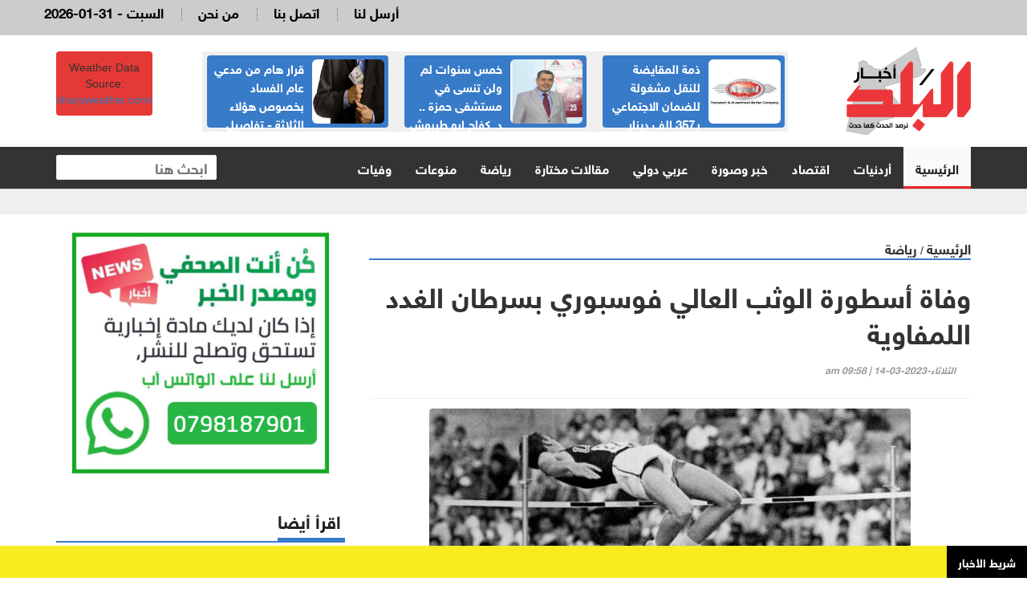

--- FILE ---
content_type: text/html; charset=UTF-8
request_url: https://albaladnews.net/article/357441
body_size: 9220
content:
<!doctype html>
<html lang="ar" class="no-js" >
<head>
<link rel="icon" type="image/x-icon" href="https://albaladnews.net/images/icon.png" />

<title>أخبار البلد : وفاة أسطورة الوثب العالي فوسبوري بسرطان الغدد اللمفاوية</title>
<meta charset="utf-8">
<meta http-equiv="X-UA-Compatible" content="IE=edge">
<meta name="viewport" content="width=device-width, initial-scale=1, maximum-scale=1">

	
<meta name="title"       lang="ar" content="أخبار البلد : وفاة أسطورة الوثب العالي فوسبوري بسرطان الغدد اللمفاوية" />
<meta name="keywords"    lang="ar" content="وفاة أسطورة الوثب العالي فوسبوري بسرطان الغدد اللمفاوية" />
<meta name="description" lang="ar" content="أخبار البلد  -  &nbsp; أخبار البلد -&nbsp;توفي الأميركي" /> 
<meta name="robots"      lang="ar" content="index, follow" />

<meta property="og:locale" content="ar_AR" />
<meta property="og:site_name" content="أخبار البلد  " />
<meta property="article:publisher" content="https://www.facebook.com/albaladnews.com"/>


<meta property='og:type'        content='article'/>
<meta property='og:title'       content='وفاة أسطورة الوثب العالي فوسبوري بسرطان الغدد اللمفاوية'/>
<meta property='og:description' content='وفاة أسطورة الوثب العالي فوسبوري بسرطان الغدد اللمفاوية'/>
<meta property='og:site_name'   content='أخبار البلد'/>
<meta property="og:image"       content="https://albaladnews.net/assets/2023-03-14/images/357441_60_1678777121.jpg" />

<meta name="mediator_author" content ="فريق التحرير"/>
	
<link rel='dns-prefetch' href='//s.w.org' />
<link rel="alternate" type="application/rss+xml" title="أخبار البلد   &laquo; الخلاصة" href="https://albaladnews.net/feed" />
<meta name="twitter:card" content="summary_large_image">
<meta name="twitter:site" content="@albaladnews">
<meta name="twitter:creator" content="@albaladnews">
<meta name="twitter:title" content='وفاة أسطورة الوثب العالي فوسبوري بسرطان الغدد اللمفاوية'/>
<meta name="twitter:description" content="....">
<meta property="twitter:url" content="https://albaladnews.net/article/357441"/>
<meta name="twitter:image" content="https://albaladnews.net/assets/2023-03-14/images/357441_60_1678777121.jpg">
	

<meta property="og:url" content="https://albaladnews.net/article/357441" />
<link rel="canonical" href="https://albaladnews.net/article/357441" />
<link data-rh="true" rel="amphtml" href="https://albaladnews.net/amp/article/357441" data-reactroot=""/>	
		

	

<link rel="stylesheet" type="text/css" href="https://albaladnews.net/css/bootstrap.min.css" media="screen">
<link rel="stylesheet" type="text/css" href="https://albaladnews.net/css/jquery.bxslider.css" media="screen">
<link rel="stylesheet" type="text/css" href="https://albaladnews.net/css/magnific-popup.css" media="screen">
<link rel="stylesheet" type="text/css" href="/owlcarousel/assets/owl.carousel.min.css">
<link rel="stylesheet" type="text/css" href="/owlcarousel/assets/owl.theme.default.min.css">
<link rel="stylesheet" type="text/css" href="https://albaladnews.net/css/ticker-style.css"/>
<link rel="stylesheet" type="text/css" href="https://albaladnews.net/css/style.css?v=50.1" media="screen">

<link href="font-awesome/css/fontawesome.css" rel="stylesheet" />
<link href="font-awesome/css/brands.css" rel="stylesheet" />
<link href="font-awesome/css/solid.css" rel="stylesheet" />		
	
<!-- Google tag (gtag.js) -->
<script async src="https://www.googletagmanager.com/gtag/js?id=G-K5ZHL8LRJZ"></script>
<script>
  window.dataLayer = window.dataLayer || [];
  function gtag(){dataLayer.push(arguments);}
  gtag('js', new Date());

  gtag('config', 'G-K5ZHL8LRJZ');
</script>	
	
<script async src="https://pagead2.googlesyndication.com/pagead/js/adsbygoogle.js?client=ca-pub-1352626099377722"
     crossorigin="anonymous"></script>		
<script type='text/javascript' src='https://platform-api.sharethis.com/js/sharethis.js#property=652fd842482ca300195d1a64&product=sop' async='async'></script>	
</head>
<body>

<!-- Container -->
<div id="container"> <header class="clearfix">
	<nav class="navbar navbar-default navbar-static-top" role="navigation">
		<div class="top-line">
			<div class="container">
				<div class="row">

					<div class="col-sm-3">
						<ul class="social-icons">
							<li><a class="facebook" href="https://www.facebook.com/profile.php?id=61575857204742" target="_blank"><i class="fa fa-facebook"></i></a>
							</li>
							<li><a class="twitter" href="https://twitter.com/albaladnews" target="_blank"><i class="fa fa-twitter"></i></a>
							</li>
							<li><a class="rss" href="http://albaladnews.net/feed/rss.php/" target="_blank"><i class="fa fa-rss"></i></a>
							</li>
							<li><a class="youtube" href="https://www.youtube.com/user/albaladnews" target="_blank"><i class="fa fa-youtube"></i></a>
							</li>
							<li><a class="instagram" href="https://www.instagram.com/" target="_blank"><i class="fa fa-instagram"></i></a>
							</li>

						</ul>
					</div>

					<div class="col-sm-9">
						<ul class="top-line-list">


							<li>
								<span class="time-now">
									2026-01-31 - السبت </span>
							</li>
							<li><a href="/page-1/من-نحن">من نحن</a>
							</li>
							<li><a href="/page-3/اتصل-بنا">اتصل بنا</a>
							</li>							
							<li><a href="/page-2/أرسل-لنا">أرسل لنا</a>
							</li>

						</ul>
					</div>
				</div>
			</div>
		</div>

	
		<div class="logo-advertisement">
			<div class="container">

				<div class="navbar-header">
					<button type="button" class="navbar-toggle collapsed" data-toggle="collapse" data-target="#bs-example-navbar-collapse-1"> <span class="sr-only">Toggle navigation</span> <span class="icon-bar"></span> <span class="icon-bar"></span> <span class="icon-bar"></span> </button>
					
					
					<a class="navbar-brand" href="https://albaladnews.net">
					<img src="https://albaladnews.net/images/new-logo.png" alt="أخبار البلد"></a>
					
					<div class="mobile-search">
					<form action="/search.php" class="navbar-form " role="search">
						<input type="text" id="keywords" name="keywords" placeholder="ابحث هنا">
						<button type="submit" id="search-submit"><i class="fa fa-search"></i></button>
					</form>
					</div>
					
					<div class="header-banner">
						
						<div class="header-news">
						
						<div class="owl-carousel owl-theme" id="top-news" name="top-news">           <div class="item">
			  <div class="blue-box">
			  <a href="https://albaladnews.net/article/450750"> <img alt="" src="/assets/2026-01-28/images/74_news_1769591339.jpg"> </a>
            <div class="hover-box">
              <a href="https://albaladnews.net/article/450750">ذمة المقايضة للنقل مشغولة للضمان الاجتماعي بـ357 الف دينار أردني</a>
              </div>
            </div>
          </div>          <div class="item">
			  <div class="blue-box">
			  <a href="https://albaladnews.net/article/450694"> <img alt="" src="/assets/2026-01-27/images/76_news_1769522747.jpg"> </a>
            <div class="hover-box">
              <a href="https://albaladnews.net/article/450694">خمس سنوات لم ولن تنسى في مستشفى حمزة .. د. كفاح ابو طربوش يسلم راية الانجاز تنبض بالعمل والأمل.. فلنحافظ على الأرث</a>
              </div>
            </div>
          </div>          <div class="item">
			  <div class="blue-box">
			  <a href="https://albaladnews.net/article/450606"> <img alt="" src="/assets/2026-01-26/images/450606_75_1769429879.webp"> </a>
            <div class="hover-box">
              <a href="https://albaladnews.net/article/450606">قرار هام من مدعي عام الفساد بخصوص هؤلاء الثلاثة - تفاصيل </a>
              </div>
            </div>
          </div>          <div class="item">
			  <div class="blue-box">
			  <a href="https://albaladnews.net/article/450590"> <img alt="" src="/assets/2026-01-26/images/76_news_1769423719.jpg"> </a>
            <div class="hover-box">
              <a href="https://albaladnews.net/article/450590">طارق خوري يرد على منتقديه :  بين النقد والشتيمة… مسافة عقل</a>
              </div>
            </div>
          </div>          <div class="item">
			  <div class="blue-box">
			  <a href="https://albaladnews.net/article/450607"> <img alt="" src="/assets/2026-01-26/images/75_news_1769430890.jpg"> </a>
            <div class="hover-box">
              <a href="https://albaladnews.net/article/450607">مجمع الشرق الأوسط يرد على تقرير أخبار البلد بخصوص ملف القضية الحقوقية مع الشركة الصناعية العقارية ويوضح الخطوات القادمة</a>
              </div>
            </div>
          </div>          <div class="item">
			  <div class="blue-box">
			  <a href="https://albaladnews.net/article/450491"> <img alt="" src="/assets/2026-01-25/images/74_news_1769326226.jpg"> </a>
            <div class="hover-box">
              <a href="https://albaladnews.net/article/450491">مقتل المحامية زينة المجالي طعنًا على يد شقيقها… وسيرتها الإنسانية تُشعل موجة حزن عارمة</a>
              </div>
            </div>
          </div>          <div class="item">
			  <div class="blue-box">
			  <a href="https://albaladnews.net/article/450498"> <img alt="" src="/assets/2026-01-25/images/74_news_1769332685.jpg"> </a>
            <div class="hover-box">
              <a href="https://albaladnews.net/article/450498">من 8 الاف الى75 قرشًا… مسنة أردنية سُرقت أموالها وتكفلت بديون صهرها دون علمها!!</a>
              </div>
            </div>
          </div>          <div class="item">
			  <div class="blue-box">
			  <a href="https://albaladnews.net/article/450439"> <img alt="" src="/assets/2026-01-24/images/75_news_1769259138.jpg"> </a>
            <div class="hover-box">
              <a href="https://albaladnews.net/article/450439">ملفات تحاصر نائبًا وتضعه في موقف حرج أمام الرأي العام</a>
              </div>
            </div>
          </div>          <div class="item">
			  <div class="blue-box">
			  <a href="https://albaladnews.net/article/450226"> <img alt="" src="/assets/2026-01-21/images/76_news_1768999306.jpg"> </a>
            <div class="hover-box">
              <a href="https://albaladnews.net/article/450226">أرقام صادمة ورسائل تحذير… الشريدة: 330 جمعية حُلّت في عام واحد وهذه ابرز التحديات والفرص للجمعيات</a>
              </div>
            </div>
          </div> </div>
						</div>
						
							<div class="weather-box">
<div id="id7b1537b095ba7" a='{"t":"s","v":"1.2","lang":"en","locs":[1227],"ssot":"c","sics":"ds","cbkg":"#E53935","cfnt":"#FFFFFF","slgp":"5","sdr":"tb"}'>Weather Data Source: <a href="https://sharpweather.com/weather_amman/30_days/">sharpweather.com/weather_amman/30_days/</a></div><script async src="https://static1.sharpweather.com/widgetjs/?id=id7b1537b095ba7"></script>
						</div>

					</div>
				</div>
			</div>
		</div>

		<div class="nav-list-container">
			<div class="container">
				<div class="collapse navbar-collapse" id="bs-example-navbar-collapse-1">
					<ul class="nav navbar-nav navbar-left">
						<li><a class="active" href="https://albaladnews.net">الرئيسية</a>
						</li>
						<li><a href="https://albaladnews.net/category-1/local news">أردنيات</a> </li><li><a href="https://albaladnews.net/category-22/e">اقتصاد</a> </li><li><a href="https://albaladnews.net/category-4/news pic">خبر وصورة</a> </li><li><a href="https://albaladnews.net/category-2/arabic">عربي دولي</a> </li><li><a href="https://albaladnews.net/category-19/articles1">مقالات مختارة</a> </li><li><a href="https://albaladnews.net/category-9/sport news">رياضة</a> </li><li><a href="https://albaladnews.net/category-16/mix news">منوعات</a> </li><li><a href="https://albaladnews.net/category-20/ded">وفيات</a> </li>
					</ul>
					<form action="/search.php" class="navbar-form navbar-right" role="search">
						<input type="text" id="keywords" name="keywords" placeholder="ابحث هنا">
						<button type="submit" id="search-submit"><i class="fa fa-search"></i></button>
					</form>
				</div>
				</div>
		</div>

	</nav>
</header>


<section class="feature-gray" style="border-bottom: none;">
	<div class="container">
		<div class="row">
			<div class="col-sm-12">
							</div>
		</div>
	</div>
</section>

<style>
	.source { color: #D20508}
	
	.post-content div, .post-content span,
	.post-content p {
		font-family: helveticaneuebold !important;
		font-size: 20px;
		font-weight: bold;
		line-height: 28px;
		padding-right: 0px !important;
		color:#000;
		text-align: justify;
	}
	
	.writer-image img { width:120px;  margin-bottom: 10px;}
	.writer-profile { width:150px; float: right;}
	.writer-profile img { width:100%}
	
	.post-content { width:100%; overflow: hidden; float: none}
	div.writer-name { font-size: 14px; text-align: right; color:#A60104 !important}
	
	.inner-images a { color:#4600FF !important}
	 .inner-images a span { color:#4600FF !important}
	.list-posts li .title {		font-family: helveticaneuebold !important;
		font-size: 16px; text-align: right;}
	.list-posts li .title a { color:#000;}
	.adsense { text-align: center; padding: 10px;}
	
	.caption { background-color: #efefef; font-size: 18px;font-family: helveticaneuebold; width:80%; margin-left: auto; margin-right: auto; padding: 8px; }
	
	.single-post-box .post-gallery img { margin-bottom: 0px; font-weight: bold}
	
</style>

 <section class="block-wrapper">
    <div class="container">
      <div class="row">
        <div class="col-md-8 content-blocker"> 
          
          <!-- block content -->
          <div class="block-content">
            <div class="title-section"> <span class="path"><a href="/">الرئيسية</a></span> / <span class="path"><a href="/"><a href="/category-9/sport news">رياضة</a></a></span> </div>
            <!-- single-post box -->
            <div class="single-post-box">
              <div class="title-post">
                <h1>وفاة أسطورة الوثب العالي فوسبوري بسرطان الغدد اللمفاوية</h1>
                <ul class="post-tags">
                  <li><i class="fa fa-clock-o"></i>الثلاثاء-2023-03-14 | 09:58 am</li>
                </ul>
              </div>
              <div class="share-post-box">
                <div class="share-box">
		<!-- ShareThis BEGIN --><div class="sharethis-inline-share-buttons"></div><!-- ShareThis END -->
                </div>
              </div>
				
				
						<div class="post-gallery"> <img src="/assets/2023-03-14/images/357441_60_1678777121.jpg"  alt="وفاة أسطورة الوثب العالي فوسبوري بسرطان الغدد اللمفاوية" />
<div class="caption"></div> </div>			
							
				
			<div class="adsense">

<script async src="https://pagead2.googlesyndication.com/pagead/js/adsbygoogle.js?client=ca-pub-1352626099377722"
     crossorigin="anonymous"></script>
<!-- albaladnews-2023 -->
<ins class="adsbygoogle"
     style="display:block"
     data-ad-client="ca-pub-1352626099377722"
     data-ad-slot="9908149765"
     data-ad-format="auto"
     data-full-width-responsive="true"></ins>
<script>
     (adsbygoogle = window.adsbygoogle || []).push({});
</script>				
				
			</div>			
              

              <div class="post-content inner-images"> <span class="source">أخبار البلد  - </span> &nbsp; أخبار البلد -&nbsp;توفي الأميركي الأسطورة ديك فوسبوري الذي أحدث ثورة في رياضة الوثب العالي وتوج بالذهبية الأولمبية عام 1968، عن 76 عاماً وفق ما أعلن الإثنين وكيل أعماله.
<div style="direction:rtl; text-align:right">&nbsp;</div>     
<div><br />
	</div>
<div>
	<div>وقال راي شولت في بيان إن فوسبوري توفي في الساعات الأولى من يوم الأحد بعد صراع مع سرطان الغدد الليمفاوية، مضيفاً "بقلب حزين جداً، عليّ أن أنشر نبأ وفاة صديقي وموكلي منذ مدة طويلة ديك فوسبوري بسلام أثناء نومه في وقت مبكر من صباح الأحد...".</div>
	<div><br />
		</div>
	<div>وتابع "سيفتقد الأصدقاء والمعجبون من جميع أنحاء العالم ديك كثيراً. إنه أسطورة حقيقية وصديق للجميع!".</div>
	<div><br />
		</div>
	<div>من مواليد 6 مارس 1974 في بورتلاند بولاية أوريغون، يعتبر فوسبوري أحد أكثر الرياضيين تأثيراً في تاريخ رياضات المضمار والميدان.</div>
	<div><br />
		</div>
	<div>فإلى جانب فوزه بميدالية ذهبية في أولمبياد 1968، أحدث ثورة في رياضة الوثب العالي بتقنية "فوسبوري فلوب" التي يعتمدها تقريباً جميع ممارسي هذه الرياضة في يومنا هذا.</div>
	<div><br />
		</div>
	<div>وتميزت طريقته بالركض بشكل قطري نحو العارضة، ثم الانحناء والقفز للخلف فوقها، مما منحه مركز كتلة أقل بكثير في طريقه صعوداً من التقنيات التقليدية.</div></div>



 </div>
				
				
				
				
              <div class="post-content">
                                 </div>
				
<div class="post-content keywords">
				
				
				<style>
					.keywords {
						padding-top: 15px;
						padding- bottom: 15px;
						overflow: hidden;
					}
					.keyword {
						width: auto;padding: 10px !important;float: right;margin-left: 10px;border-radius: 4px;background-color: #BC0C0F;}
							.keyword a {
								color: #fff;}
									.keywords h2 {
									font-size: 24px!important;
									font-family: helveticaneuebold !important;
								}
				</style>
							</div>					
				
				
              <div class="post-content">
                <ul class="post-photos">
                                  </ul>
              </div>
				
			<div class="adsense">

<script async src="https://pagead2.googlesyndication.com/pagead/js/adsbygoogle.js?client=ca-pub-1352626099377722"
     crossorigin="anonymous"></script>
<!-- albaladnews-2023 -->
<ins class="adsbygoogle"
     style="display:block"
     data-ad-client="ca-pub-1352626099377722"
     data-ad-slot="9908149765"
     data-ad-format="auto"
     data-full-width-responsive="true"></ins>
<script>
     (adsbygoogle = window.adsbygoogle || []).push({});
</script>				
				
			</div>					
              <div class="share-post-box"> 
               
		<!-- ShareThis BEGIN --><div class="sharethis-inline-share-buttons"></div><!-- ShareThis END -->
              
              </div>
				
	
				

            </div>
            <!-- End single-post box --> 
            
          </div>
          <!-- End block content --> 
          
        </div>
		  
<style>
	.whats-ad { width:100%}		  
</style>		  
		  
        <div class="col-md-4 ">
          <div class="post-content" style="text-align: center; margin-top: 10px">
		  <img src="/images/whats-ad.png"  alt="" class="whats-ad"/> </div>
          <!-- sidebar -->
          <div class="sidebar large-sidebar ">
            <div class="title-section">
              <h1><span>اقرأ أيضا</span></h1>
            </div>
            <div class="tab-content">
              <div class="tab-pane active" id="option1">
                <ul class="list-posts local-news">
                                      <li id="news-450855"> <img src="/assets/2026-01-29/thumb/76_news_1769692718.webp" alt="أجبروني على الرحيل.. تاليسكا يرد على رئيس نادي النصر السعودي">
                      <div class="post-content">
                        <h2><a href="https://albaladnews.net/article/450855">"أجبروني على الرحيل".. تاليسكا يرد على رئيس نادي النصر السعودي  </a></h2>
                        
                      </div>
                    </li>
                    <li id="news-450808"> <img src="/assets/2026-01-29/thumb/76_news_1769661604.webp" alt="بالفيديو.. سابالينكا تتحدى ألكاراز برقصة تيك توك">
                      <div class="post-content">
                        <h2><a href="https://albaladnews.net/article/450808">بالفيديو.. سابالينكا تتحدى ألكاراز برقصة "تيك توك"</a></h2>
                        
                      </div>
                    </li>
                    <li id="news-450807"> <img src="/assets/2026-01-29/thumb/76_news_1769661282.jpg" alt="جدول مباريات اليوم الخميس 29 يناير 2026 والقنوات الناقلة">
                      <div class="post-content">
                        <h2><a href="https://albaladnews.net/article/450807">جدول مباريات اليوم الخميس 29 يناير 2026 والقنوات الناقلة</a></h2>
                        
                      </div>
                    </li>
                    <li id="news-450797"> <img src="/assets/2026-01-29/thumb/76_news_1769659911.webp" alt="برشلونة يتأهل لثمن نهائي أبطال أوروبا.. والريال يخوض الملحق">
                      <div class="post-content">
                        <h2><a href="https://albaladnews.net/article/450797">برشلونة يتأهل لثمن نهائي أبطال أوروبا.. والريال يخوض الملحق</a></h2>
                        
                      </div>
                    </li>
                    <li id="news-450788"> <img src="/assets/2026-01-28/thumb/72_news_1769630380.jpg" alt="كلمة السر مكتوبة على الباب!.. إنكليزي يتسلل بغرابة إلى ملعب إيطالي (فيديو)">
                      <div class="post-content">
                        <h2><a href="https://albaladnews.net/article/450788">كلمة السر مكتوبة على الباب!.. إنكليزي يتسلل "بغرابة" إلى ملعب إيطالي (فيديو)</a></h2>
                        
                      </div>
                    </li>
                    <li id="news-450760"> <img src="/assets/2026-01-28/thumb/76_news_1769602543.webp" alt="بعمر عامين.. طفل يُحقق أرقاماً قياسية عالمية في البلياردو (فيديو)">
                      <div class="post-content">
                        <h2><a href="https://albaladnews.net/article/450760">بعمر عامين.. طفل يُحقق أرقاماً قياسية عالمية في البلياردو (فيديو) </a></h2>
                        
                      </div>
                    </li>
                    <li id="news-450756"> <img src="/assets/2026-01-28/thumb/_news_1769600349.jpg" alt="انطلاقة مجلس الشباب لحوارات المستقبل تزامنًا مع عيد ميلاد جلالة الملك">
                      <div class="post-content">
                        <h2><a href="https://albaladnews.net/article/450756">انطلاقة مجلس الشباب لحوارات المستقبل تزامنًا مع عيد ميلاد جلالة الملك</a></h2>
                        
                      </div>
                    </li>
                    <li id="news-450751"> <img src="/assets/2026-01-28/thumb/75_news_1769598298.jpg" alt="اختيار العزايزة ضمن نجوم كأس آسيا لكرة القدم تحت 23 عاما">
                      <div class="post-content">
                        <h2><a href="https://albaladnews.net/article/450751">اختيار العزايزة ضمن نجوم كأس آسيا لكرة القدم تحت 23 عاما</a></h2>
                        
                      </div>
                    </li>
                </ul>
              </div>
            </div>
          </div>
          <!-- End sidebar --> 
          
        </div>
      </div>
    </div>
  </section>
  <!-- End block-wrapper-section -->
<script type="application/ld+json">
{
 "@context": "http://schema.org",
 "@type": "BreadcrumbList",
 "itemListElement":
 [
  {
   "@type": "ListItem",
   "position": 1,
   "item":
   {
    "@id": "http://albaladnews.net/",
    "name": "الرئيسية"
    }
  },
  {
   "@type": "ListItem",
  "position": 2,
  "item":
   {
     "@id": "http://albaladnews.net/category-9/رياضة",
     "name": "رياضة"
    }
   },
   {
   "@type": "ListItem",
  "position": 3,
  "item":
   {
     "@id": "http://albaladnews.net/article/357441",
     "name": "وفاة أسطورة الوثب العالي فوسبوري بسرطان الغدد اللمفاوية"
   }
  }
 ]
}
</script>
<!-- script for Breadcrumb Schema Markup - End --> <!-- script for News Article Schema Markup - Start -->
<script type="application/ld+json">
{

  "@context": "https://schema.org",
  "@type": "NewsArticle",
  "mainEntityOfPage": {
    "@type": "WebPage",
    "@id": "http://albaladnews.net/article/357441"
  },
  "headline": "وفاة أسطورة الوثب العالي فوسبوري بسرطان الغدد اللمفاوية",
  "image": "https://albaladnews.net/assets/2023-03-14/images/357441_60_1678777121.jpg",
  "datePublished": "2023-03-14 06:58:29",
  "dateModified": "2023-03-14 06:58:29",
  "author": {
    "@type": "Person",
    "name": "أخبار البلد"
  },
   "publisher": {
    "@type": "Organization",
    "name": "أخبار البلد",
    "logo": {
      "@type": "ImageObject",
      "url": "http://albaladnews.net/images/logo.png"
    }
  },
  "description": "أخبار البلد  -  &nbsp; أخبار البلد -&nbsp;توفي الأميركي الأسطورة ديك فوسبوري الذي أحدث ثورة في رياضة الوثب العالي وتوج بالذهبية الأولمبية عام 1968، عن 76 عاماً وفق ما أعلن الإثنين وكيل أعماله.
&nbsp;     

	

	وقال راي شولت في بيان إن فوسبوري توفي في الساعات الأولى من يوم الأحد بعد صراع مع سرطان الغدد الليمفاوية، مضيفاً بقلب حزين جداً، عليّ أن أنشر نبأ وفاة صديقي وموكلي منذ مدة طويلة ديك فوسبوري بسلام أثناء نومه في وقت مبكر من صباح الأحد....
	
		
	وتابع سيفتقد الأصدقاء والمعجبون من جميع أنحاء العالم ديك كثيراً. إنه أسطورة حقيقية وصديق للجميع!.
	
		
	من مواليد 6 مارس 1974 في بورتلاند بولاية أوريغون، يعتبر فوسبوري أحد أكثر الرياضيين تأثيراً في تاريخ رياضات المضمار والميدان.
	
		
	فإلى جانب فوزه بميدالية ذهبية في أولمبياد 1968، أحدث ثورة في رياضة الوثب العالي بتقنية فوسبوري فلوب التي يعتمدها تقريباً جميع ممارسي هذه الرياضة في يومنا هذا.
	
		
	وتميزت طريقته بالركض بشكل قطري نحو العارضة، ثم الانحناء والقفز للخلف فوقها، مما منحه مركز كتلة أقل بكثير في طريقه صعوداً من التقنيات التقليدية.



"
}
</script>
  
  <style>
	.footer-links { list-style: none; margin: 0px; padding: 0px}
	.footer-links li { width:20%; float:right; }
	.footer-links li a { display: block; padding: 5px; color:#fff; font-size: 15px; }
	.ticker-news { position: fixed; bottom: 0px; width:100%; background-color: #F8EB20; z-index: 99;}
	.ticker-news a { color:#000; font-family: helveticaneuebold ; font-size: 18px;}
	.breaking-news { display: block; float: right; width:100px;font-family: helveticaneuebold ; background-color: #000; color:#fff; padding: 10px; text-align: center;}
	.trendscontent { float: right; width: calc(100% - 100px); margin-top: 10px;}
	.trendscontent img { width:12px; margin-left: 10px; margin-right: 10px;}
	
	/*============================================================*/

/*ticker-news section*/
section.ticker-news-break {
  padding: 0px 0;
  background: #e50000;
  width:100%;
  position: fixed;bottom: 0;
	z-index: 9999999;
}
.ticker-news-box-break {
  overflow: hidden !important;
}



</style>

		<section class="ticker-news">
			<div class="container-fluid" style="padding-right: 0px;">
				<div class="ticker-news-box"> <span class="breaking-news"> شريط الأخبار</span>
					 <marquee scrollamount="5" onmouseover="this.stop()" onmouseout="this.start()" direction="right" class="trendscontent">
						<a href="/article/450923">نظام جديد للفحص الطبي قبل الزواج .. نص </a> <a href="#"><img src="/img/logo-white-small.png" alt=""></a><a href="/article/450922">150 خبيرا يشاركون بجلسات حوارية اليوم لمناقشة مشروع مدينة "عمرة"</a> <a href="#"><img src="/img/logo-white-small.png" alt=""></a><a href="/article/450920">الأرصاد: كتلة هوائية باردة وأمطار متوقعة في هذا الموعد</a> <a href="#"><img src="/img/logo-white-small.png" alt=""></a><a href="/article/450918">مذكرة لـFBI: إحدى ضحايا إبستين قالت إن ماكسويل قدمتها لترامب واعتبرتها متاحة</a> <a href="#"><img src="/img/logo-white-small.png" alt=""></a><a href="/article/450916">مسابح وجراج لـ20 سيارة.. مواصفات جنونية لقصر رونالدو وجورجينا</a> <a href="#"><img src="/img/logo-white-small.png" alt=""></a><a href="/article/450915">انهيار كبير في اسعار الذهب والفضة</a> <a href="#"><img src="/img/logo-white-small.png" alt=""></a><a href="/article/450913">وفيات السبت 31-١-2026</a> <a href="#"><img src="/img/logo-white-small.png" alt=""></a><a href="/article/450911">ترمب: أسطول كبير يتجه لإيران أكبر من الذي أبحر إلى فنزويلا</a> <a href="#"><img src="/img/logo-white-small.png" alt=""></a><a href="/article/450910"> انخفاض حاد ومفاجيء في أسعار الذهب والفضة والمعادن النفيسة</a> <a href="#"><img src="/img/logo-white-small.png" alt=""></a><a href="/article/450909">"في وقت مبكر من يوم الأحد".. تسريبات تكشف توقيتًا محتملًا للضربة الأميركية ضد إيران</a> <a href="#"><img src="/img/logo-white-small.png" alt=""></a><a href="/article/450908"> العثور على جثمان شاب في منزله بالكرك</a> <a href="#"><img src="/img/logo-white-small.png" alt=""></a><a href="/article/450907"> منتزه نبع البحاث يعود باسم جديد بعد رمضان</a> <a href="#"><img src="/img/logo-white-small.png" alt=""></a><a href="/article/450905">"المواصفات" ترد على تقرير "اخبار البلد" بخصوص فضيحة فيلم بعض تجار المنطقةالحرة مع سيارات "الزيرو"</a> <a href="#"><img src="/img/logo-white-small.png" alt=""></a><a href="/article/450904"> ازالة بناء مهجورا آيلا للسقوط في اربد</a> <a href="#"><img src="/img/logo-white-small.png" alt=""></a><a href="/article/450903">طفل يكتشف الجريمة.. تفاصيل صادمة حول مقتل هدى شعراوي</a> <a href="#"><img src="/img/logo-white-small.png" alt=""></a><a href="/article/450902"> ترامـــب يخــتار وارش لــرئاسة المركزي الأميركي بعد انتهاء ولاية باول</a> <a href="#"><img src="/img/logo-white-small.png" alt=""></a><a href="/article/450901">مواطنون: قبل الكاميرات… انظروا لمن ينبشون الحاويات</a> <a href="#"><img src="/img/logo-white-small.png" alt=""></a><a href="/article/450896">الحكومة السورية وقسد تعلنان اتفاقا شاملا لوقف النار والدمج بمؤسسات الدولة</a> <a href="#"><img src="/img/logo-white-small.png" alt=""></a><a href="/article/450893">إغلاق منتزه نبع البحاث نهائيًا</a> <a href="#"><img src="/img/logo-white-small.png" alt=""></a><a href="/article/450890">فنزويلا تنهي احتكار الدولة للنفط .. وواشنطن تخفف عقوباتها وتعيد فتح الأجواء</a> <a href="#"><img src="/img/logo-white-small.png" alt=""></a>					</marquee>
				</div>
			</div>
		</section>
<footer>
    <div class="container">
      <div class="footer-widgets-part">
        <div class="row">



          <div class="col-sm-12">
            <div class="widget flickr-widget">
      
				<ul class="footer-links">
				<li><a class="active" href="https://albaladnews.net">الرئيسية</a></li>
			   <li><a href="https://albaladnews.net/category-1/local news">أردنيات</a> </li><li><a href="https://albaladnews.net/category-22/e">اقتصاد</a> </li><li><a href="https://albaladnews.net/category-4/news pic">خبر وصورة</a> </li><li><a href="https://albaladnews.net/category-2/arabic">عربي دولي</a> </li><li><a href="https://albaladnews.net/category-19/articles1">مقالات مختارة</a> </li><li><a href="https://albaladnews.net/category-9/sport news">رياضة</a> </li><li><a href="https://albaladnews.net/category-16/mix news">منوعات</a> </li><li><a href="https://albaladnews.net/category-20/ded">وفيات</a> </li>				</ul>
			</div>
          </div>
			
        </div>
      </div>
      <div class="footer-last-line">
        <div class="row">
          <div class="col-md-6">
            <p>جميع الحقوق محفوظة لموقع أخبار البلد   &copy; 2023</p>
          </div>
          <div class="col-md-6">
            <nav class="footer-nav">
              <ul>

                <li><a href="index.html">اتصل بنا</a></li>
                <li><a href="about.html">من نحن</a></li>
                <li><a href="contact.html">الرئيسية</a></li>
              </ul>
            </nav>
          </div>
			
			<div class="col-md-12">
										<div class="developed">
				<style>
					.developed { width:300px; border-radius: 4px; text-align: center; font-size: 15px; font-family: helveticaneuebold; background-color: #fff; padding: 10px; direction: rtl; margin-left: auto; margin-right: auto; color:#333 !important; overflow: hidden; margin-bottom: 20px;}
					.developed img { width:120px;  }
				</style>
				تصميم و تطوير <a href="https://vertexjo.com/arb"><img src="https://vertexjo.com/img/logo-eye.png"></a>
				</div>
			
		</div>	
        </div>
      </div>
    </div>
  </footer>
  <!-- End footer --> 
  
</div>

<script type="text/javascript" src="https://albaladnews.net/js/jquery.min.js"></script> 
<script type="text/javascript" src="https://albaladnews.net/js/jquery.migrate.js"></script> 
<script type="text/javascript" src="https://albaladnews.net/js/jquery.bxslider.min.js"></script> 
<script type="text/javascript" src="https://albaladnews.net/js/jquery.magnific-popup.min.js"></script> 
<script type="text/javascript" src="https://albaladnews.net/js/bootstrap.min.js"></script> 
<!--<script type="text/javascript" src="https://albaladnews.net/js/jquery.ticker.js"></script> -->
<script type="text/javascript" src="https://albaladnews.net/js/jquery.imagesloaded.min.js"></script> 
<script type="text/javascript" src="https://albaladnews.net/js/jquery.isotope.min.js"></script> 
<script type="text/javascript" src="https://albaladnews.net/js/theia-sticky-sidebar.js"></script> 
<script type="text/javascript" src="https://albaladnews.net/js/sticky.js"></script> 
<script type="text/javascript" src="https://albaladnews.net/js/retina-1.1.0.min.js"></script> 
<script type="text/javascript" src="https://albaladnews.net/js/script.js"></script>
<script type="text/javascript" src="https://albaladnews.net/js/vertex.js"></script> 


<script type="text/javascript" src="/owlcarousel/owl.carousel.min.js" ></script> 
<script>
	
$(document).ready(function() {
              var owl = $('#top-news');
              owl.owlCarousel({
                rtl: true,
                margin: 10,
				autoplayTimeout:9000,
                nav: false,
				smartSpeed:300, 
			    autoplay:true, 
                loop: true,
				dots:false,
				slideBy:1,
				loop: true,
				navText: ['<span class="fas fa-chevron-left"></span>','<span class="fas fa-chevron-right"></span>'], 
                responsive: {
                  0: {
                    items: 1
                  },
                  600: {
                    items: 2
                  },
	                  850: {
                    items: 3
                  },
                  1000: {
                    items: 3
                  }
                }
              })
            })
	
$(document).ready(function() {
              var owl = $('#mobile-news');
              owl.owlCarousel({
                rtl: true,
                margin: 10,
				autoplayTimeout:3000,
                nav: false,
				smartSpeed:300, 
			    autoplay:true, 
                loop: true,
				dots:false,
				slideBy:1,
				loop: true,
				navText: ['<span class="fas fa-chevron-left"></span>','<span class="fas fa-chevron-right"></span>'], 
                responsive: {
                  0: {
                    items: 1
                  },
                  600: {
                    items: 2
                  },
	                  850: {
                    items: 1
                  },
                  1000: {
                    items: 3
                  }
                }
              })
            })
	
	
$(document).ready(function() {
              var owl = $('#video-news');
              owl.owlCarousel({
                rtl: true,
                margin: 10,
				autoplayTimeout:10000,
                nav: false,
				smartSpeed:500, 
			    autoplay:true, 
                loop: true,
				dots:true,
				slideBy:1,
				loop: true,
				navText: ['<span class="fas fa-chevron-left"></span>','<span class="fas fa-chevron-right"></span>'], 
                responsive: {
                  0: {
                    items: 1
                  },
                  600: {
                    items: 2
                  },
	                  850: {
                    items: 4
                  },
                  1000: {
                    items: 4
                  }
                }
              })
            })
	
	
</script> 


<!--<script type="text/javascript" language="javascript">
$( "#main1" ).fadeIn( "50" );

					var numlist = 1;
					var action = 'auto';

					function timedCountmain( action ) {

						if ( action == 'auto' ) {
							switch_fad( 'main', numlist, 6, 'auto' );
							numlist = numlist + 1;
							if ( numlist == 7 ) {
								numlist = 1;
							}
							setTimeout( "timedCountmain(action)", 7000 );
						}
					}
					timedCountmain( action );
	
	
</script>-->



</body>
</html>

--- FILE ---
content_type: text/html; charset=utf-8
request_url: https://www.google.com/recaptcha/api2/aframe
body_size: 268
content:
<!DOCTYPE HTML><html><head><meta http-equiv="content-type" content="text/html; charset=UTF-8"></head><body><script nonce="GYimAcaJ2uR5kQsATzwpXQ">/** Anti-fraud and anti-abuse applications only. See google.com/recaptcha */ try{var clients={'sodar':'https://pagead2.googlesyndication.com/pagead/sodar?'};window.addEventListener("message",function(a){try{if(a.source===window.parent){var b=JSON.parse(a.data);var c=clients[b['id']];if(c){var d=document.createElement('img');d.src=c+b['params']+'&rc='+(localStorage.getItem("rc::a")?sessionStorage.getItem("rc::b"):"");window.document.body.appendChild(d);sessionStorage.setItem("rc::e",parseInt(sessionStorage.getItem("rc::e")||0)+1);localStorage.setItem("rc::h",'1769841357246');}}}catch(b){}});window.parent.postMessage("_grecaptcha_ready", "*");}catch(b){}</script></body></html>